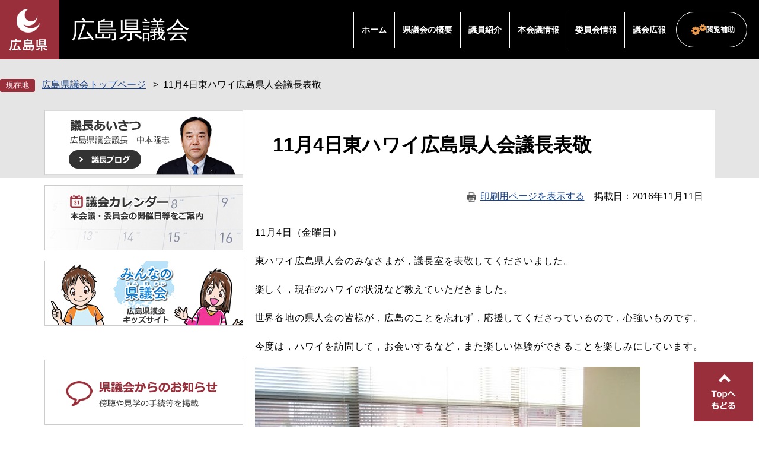

--- FILE ---
content_type: text/html
request_url: https://www.pref.hiroshima.lg.jp/site/gikai/20161104higashihawaii.html
body_size: 4256
content:
<!DOCTYPE html>
<html lang="ja">
<head>
	 
	<meta charset="utf-8">
				<meta name="keywords" content="ハワイ,表敬,県人会">
	<meta name="description" property="og:description" content="">
	<meta http-equiv="X-UA-Compatible" content="IE=edge">
<!-- Google Tag Manager -->
<script>(function(w,d,s,l,i){w[l]=w[l]||[];w[l].push({'gtm.start':
new Date().getTime(),event:'gtm.js'});var f=d.getElementsByTagName(s)[0],
j=d.createElement(s),dl=l!='dataLayer'?'&l='+l:'';j.async=true;j.src=
'https://www.googletagmanager.com/gtm.js?id='+i+dl;f.parentNode.insertBefore(j,f);
})(window,document,'script','dataLayer','GTM-THP29RB');</script>
<!-- End Google Tag Manager -->
	<meta name="viewport" content="width=device-width, initial-scale=1.0">
<meta property="og:locale" content="ja_JP">
<meta property="og:site_name" content="広島県議会公式">
<meta property="og:type" content="website">
<meta property="og:image" content="https://www.pref.hiroshima.lg.jp/img/hiroshima-prefectural-assembly.jpg">
<meta name="twitter:card" content="summary_large_image">
<meta property="og:title" content="11月4日東ハワイ広島県人会議長表敬 - 広島県議会">
	<title>11月4日東ハワイ広島県人会議長表敬  | 広島県議会</title>
	<style  media="all">
		@import url("/ssi/css/nw-page-site-kengikai.css");
	</style>
	<!--[if lte IE 11]>
<link rel="stylesheet" href="/ssi/css/grayscaleview.css">
<![endif]-->
<link rel="shortcut icon" href="/favicon.ico" type="image/vnd.microsoft.icon">
<link rel="icon" href="/favicon.ico" type="image/vnd.microsoft.icon">
<link rel="apple-touch-icon" href="/img/apple-touch-icon.png">
<link rel="stylesheet" media="print" href="/ssi/css/print.css">
<script src="/ssi/js/escapeurl.js"></script>
<script src="/ssi/js/jquery.js"></script>
<script src="/ssi/js/jquery-migrate.js"></script>
<script src="/ssi/js/match-height.js"></script>
<script src="/ssi/js/common.js"></script>
<script src="/ssi/js/s-google.js"></script>
<script src="/ssi/js/last-page-parts-load-1.js"></script>
<script src="//f1-as.readspeaker.com/script/9811/webReader/webReader.js?pids=wr&amp;forceAdapter=ioshtml5&amp;disable=translation,lookup"></script>
	
	
</head>
<body class="subsite site-kengikai detail subsite-detail ">
<div id="fb-root"></div>
<script>(function(d, s, id) {
  var js, fjs = d.getElementsByTagName(s)[0];
  if (d.getElementById(id)) return;
  js = d.createElement(s); js.id = id;
  js.src = 'https://connect.facebook.net/ja_JP/sdk.js#xfbml=1&version=v2.0';
  fjs.parentNode.insertBefore(js, fjs);
}(document, 'script', 'facebook-jssdk'));</script>
<!-- Google Tag Manager (noscript) -->
<noscript><iframe src="https://www.googletagmanager.com/ns.html?id=GTM-THP29RB" title="Google Tag Manager" height="0" width="0" style="display:none;visibility:hidden"></iframe></noscript>
<!-- End Google Tag Manager (noscript) -->
<div id="xp1" class="rs_preserve rs_skip rs_splitbutton rs_addtools rs_href rs_exp"></div>
<!-- コンテナここから -->
<div id="container">
	<!-- レコメンドここから -->
	<script src="/ssi/js/recommend.js"></script>
<iframe style="display:none;" id="oProxy" src="https://wwwa.netcrew-analysis.jp/recommend/proxy.html" title="レコメンド情報"></iframe>
	<!-- レコメンドここまで -->
	<span class="hide"><a id="pagetop">ページの先頭です。</a></span>
	<span class="hide"><a href="#skip">メニューを飛ばして本文へ</a></span>
	<!-- ヘッダー全体ここから -->
	<div id="header">
		<div id="header_wrap">
			<!-- header1ここから -->
			<div id="header2">
				<!-- ヘッダーここから -->
				<div id="he_left">
					<p id="header_logo"><a href="/"><img src="/img/new/header/logo.png" width="71" height="77" alt="広島県"></a></p>
					<p id="header_gikai_title"><a href="/site/gikai/">広島県議会</a></p>
					<ul id="spmenu">
						<li><button id="spm_search"><span>検索</span></button></li>
						<li><button id="spm_menu"><span>メニュー</span></button></li>
					</ul>
				</div>
				<div id="he_right">
					<!-- グローバルここから -->
					<div id="top_search">
						<!-- グローバルタブここから -->
						<div id="top_search_a">
							<ul>
								<li><a href="/site/gikai/">ホーム</a></li>
								<li><a href="/site/gikai/list115.html">県議会の概要</a></li>
								<li><a href="/site/gikai/list116.html">議員紹介</a></li>
								<li><a href="/site/gikai/list117.html">本会議情報</a></li>
								<li><a href="/site/gikai/list118.html">委員会情報</a></li>
								<li><a href="/site/gikai/list121.html">議会広報</a></li>
							</ul>
						</div>
						<!-- グローバルタブここまで -->
					</div>
					<!-- グローバルここまで -->
					<div id="header_menu">
						<div id="hm_hojyo" class="header_menu_wrap">
							<a class="hm_opensw" href="javascript:void(0);">閲覧補助</a>
							<div class="header_menu_box">
								<dl id="hm_acc_onsei">
									<dt>音声読み上げ</dt>
									<dd>
										<div id="readspeaker_button1" class="rs_skip">
										<a rel="nofollow" accesskey="L" href="//app-as.readspeaker.com/cgi-bin/rsent?customerid=9811&amp;lang=ja_jp&amp;readid=container&amp;url=" target="_blank" onclick="readpage(this.href, 'xp1'); return false;">
										読み上げ開始</a>
										</div>
									</dd>
								</dl>
								<dl id="hm_acc_fontsize">
									<dt>文字の大きさ</dt>
									<dd><a href="javascript:fontSizeChange('default');">標準</a></dd>
									<dd><a href="javascript:fontSizeChange('large');">拡大</a></dd>
								</dl>
								<dl id="hm_acc_color">
									<dt>色合い変更</dt>
									<dd><a href="javascript:colorChange('white');">標準</a></dd>
									<dd><a href="javascript:colorChange('blue');">青</a></dd>
									<dd><a href="javascript:colorChange('yellow');">&#40643;</a></dd>
									<dd><a href="javascript:colorChange('black');">黒</a></dd>

								</dl>
							</div>
						</div>
					</div>
				</div>
			</div>
			<!-- header1ここまで -->
			<!-- header2ここから -->
			<!-- header2ここまで -->
		</div>
	</div>
	<!-- ヘッダー全体ここまで -->
	<div id="mymainback">
		<div id="pankuzu_wrap">
			<!-- ぱんくずナビここから -->
			<div id="pankuzu_normal">
				<!-- [[pankuzu_start]] -->
				<ul class="pankuzu">
					<li><a href="/site/gikai/">広島県議会トップページ</a></li>
					<li><span>11月4日東ハワイ広島県人会議長表敬</span></li>
				</ul>
				<!-- [[pankuzu_end]] -->
			</div>
			<!-- ぱんくずナビここまで -->
		</div>

		<!-- メインここから -->
		<div id="content_main">
			<div id="main">
				<div id="main_a">
					<p class="hide"><a id="skip">本文</a></p>
					<div id="main_header"><h1>11月4日東ハワイ広島県人会議長表敬</h1></div>
					<!-- main_bodyここから -->
					<div id="content_header"><a id="print_mode_link" href="javascript:print_mode();">印刷用ページを表示する</a><span id="article_update"><span>掲載日</span><span>2016年11月11日</span></span></div>

					<div id="main_body">

						
						<div class="detail_free" ><p>11月4日（金曜日）</p><p>東ハワイ広島県人会のみなさまが，議長室を表敬してくださいました。</p><p>楽しく，現在のハワイの状況など教えていただきました。</p><p>世界各地の県人会の皆様が，広島のことを忘れず，応援してくださっているので，心強いものです。</p><p>今度は，ハワイを訪問して，お会いするなど，また楽しい体験ができることを楽しみにしています。</p><p><img data-hspace="0" alt="T:X議会事務局議会事務局秘書課HP用写真H28年度H28年11月H4東ハワイ県人会議長表敬①握手.JPG" src="/uploaded/image/168231.JPG" style="border-style:none;"></p><p><img data-hspace="0" alt="T:X議会事務局議会事務局秘書課HP用写真H28年度H28年11月H4東ハワイ県人会議長表敬②全景.JPG" src="/uploaded/image/168232.JPG" style="border-style:none;"></p><p><img data-hspace="0" alt="T:X議会事務局議会事務局秘書課HP用写真H28年度H28年11月H4東ハワイ県人会議長表敬③全景.JPG" src="/uploaded/image/168233.JPG" style="border-style:none;"></p></div>


						
						
						<!-- [[add-template-pdf]] -->
						<!-- [[add-template-windowsmediaplayer]] -->
						<!-- section_footerここから -->
						
						<!-- section_footerここまで -->

						<!-- おすすめコンテンツここから -->
						<!-- おすすめコンテンツここまで -->
						
						

						<!-- site専用フッターここから -->
						
						<!-- site専用フッターここまで -->

					</div>
					<!-- main_bodyここまで -->
				</div>
				<!-- メインここまで -->
			</div>
			<!-- サイドバー2ここから -->
			<div id="sidebar2">
				<div id="kengikai_banner_top_wrap">
					<ul class="kengikai_banner_top">
						<li><a href="/site/gikai/gichou-gicho-ai.html"><img src="/img/new/kengikai/bnr_aisatsu_2p.png" width="335" height="110" alt="議長あいさつ"></a></li>  
						<!-- <li><a href="/site/gikai/gichou-gicho-ai.html"><img src="/img/new/kengikai/bnr_kojichu_s.jpg" width="335" height="110" alt="工事中"></a></li> --><!-- 
						--><li><a href="/site/gikai/g-calendar.html"><img src="/img/new/kengikai/bnr_calendar_2p.png" width="335" height="110" alt="議会カレンダー"></a></li><!-- 
						--><li><a href="/site/gikai-kids/"><img src="/img/new/kengikai/bnr_gikai_kids_2p.png" width="335" height="110" alt="みんなの県議会"></a></li>
					</ul>
					<ul class="kengikai_banner_top">
						<li><a href="/site/gikai/info-info.html"><img src="/img/new/kengikai/bnr_oshirase.png" width="335" height="110" alt="県議会からのお知らせ"></a></li><!-- 
						--><li><a href="/site/gikai/chukei.html"><img src="/img/new/kengikai/bnr_net.png" width="335" height="110" alt="インターネット中継"></a></li><!-- 
						--><!-- <li><img src="/img/new/kengikai/bnr_kojichu_s.jpg" width="335" height="110" alt="工事中"></a></li> --><!-- 
						--><li><a href="http://www.pref.hiroshima.dbsr.jp/index.php/" target="_blank"><img src="/img/new/kengikai/bnr_kensaku.png" width="335" height="110" alt="議事録と閲覧と検索"></a></li><!-- 
						--><li><a href="/site/gikai/list156.html"><img src="/img/new/kengikai/bnr_koukai.png" width="335" height="110" alt="県議会の情報公開"></a></li>
					</ul>
				</div>
				<!-- サブサイト共通自由記入エリア ここから -->
				<!-- [[item_free_area_3000_head]] --><!-- [[item_free_area_3000_tail]] -->
				<!-- サブサイト共通自由記入エリア ここまで -->

				<!-- サブサイト共通自由記入エリア ここから -->
				<!-- [[item_free_area_3001_head]] --><!-- [[item_free_area_3001_tail]] -->
				<!-- サブサイト共通自由記入エリア ここまで -->

				<!-- 重要なお知らせここから -->
				<!-- 重要なお知らせここまで -->
				<!-- レコメンドここから -->
				<!-- レコメンドここまで -->
			</div>
			<!-- サイドバー2ここまで -->
		</div>

		<!-- footer0ここから -->
		<!-- footer0ここまで -->
		<!-- フッターここから -->
		<div id="footer">
			<div id="back_or_pagetop">
<div id="to_page_top"><a href="#pagetop">ページの先頭へ</a></div>
</div>
			<div id="gikai_footer_wrap">
				<div class="gikai_footer">
					<h2>本会議の傍聴、議場見学、広聴、情報公開<br>に関するお問い合わせ先</h2>
					<p>
						<span>総務課</span><br>
						<span>Tel：082-513-4721</span><span>Fax：082-223-6320</span>
					</p>
					<a class="link_form" href="https://www.pref.hiroshima.lg.jp/form/detail.php?sec_sec1=114">総務課へのメールでのお問い合わせ</a>
				</div>
				<div class="gikai_footer">
					<h2>定例会・委員会の日程、委員会の傍聴、請願・陳情の提出方法、会議録の閲覧に関するお問い合わせ先</h2>
					<p>
						<span>議事課</span><br>
						<span>Tel：082-513-4731</span><span>Fax：082-223-6320</span>
					</p>
					<a class="link_form" href="https://www.pref.hiroshima.lg.jp/form/detail.php?sec_sec1=114">議事課へのメールでのお問い合わせ</a>
					<p class="note">※メールによる請願・陳情はお受けできませんのでご了承ください。<br><a href="/site/gikai/gikai-gikai-ti.html">→請願・陳情のページへ</a></p>
				</div>
				<div class="gikai_footer">
					<h2>ホームページ、テレビ広報番組、広報紙<br>に関するお問い合わせ先</h2>
					<p>
						<span>政策調査課</span><br>
						<span>Tel：082-513-4743</span><span>Fax：082-222-9600</span>
					</p>
					<a class="link_form" href="https://www.pref.hiroshima.lg.jp/form/detail.php?sec_sec1=114">政策調査課へのメールでのお問い合わせ</a>
				</div>
			</div>
			<!-- footer1ここから -->
			<div id="gikai_footer_author">
				<h2>広島県議会事務局</h2>
				<p id="gikai_footer_info">
					<span>〒730-8509</span>
					<span>広島市中区基町10-52</span>
					<span>Tel：082-228-2111（県庁代表）</span>
					<a href="/site/gikai/kouhou-menseki.html">免責事項等</a>
				</p>
				<p id="copyright">
					<span>All Rights Reserved,Copyright(c) 2017,広島県議会</span>
				</p>
			</div>
			<!-- footer1ここまで -->
		</div><!-- フッターここまで -->
	</div><!-- 3カラム終わり -->
</div><!-- コンテナここまで -->


<script type="text/javascript" src="/_Incapsula_Resource?SWJIYLWA=719d34d31c8e3a6e6fffd425f7e032f3&ns=2&cb=2116249060" async></script></body>
</html>

--- FILE ---
content_type: text/css
request_url: https://www.pref.hiroshima.lg.jp/ssi/css/nw-page-site-kengikai.css
body_size: -276
content:
@charset "utf-8";
@import url(/ssi/css/nw-layout.css);
@import url(/ssi/css/nw-parts.css);
@import url(/ssi/css/nw-parts-site-kengikai.css);
@import url(/ssi/css/nw-layout-tab.css) screen and (max-width : 960px);
@import url(/ssi/css/nw-parts-tab.css) screen and (max-width : 960px);
@import url(/ssi/css/nw-parts-site-kengikai-tab.css) screen and (max-width : 960px);
@import url(/ssi/css/nw-layout-sp.css) screen and (max-width: 640px);
@import url(/ssi/css/nw-parts-sp.css) screen and (max-width: 640px);
@import url(/ssi/css/nw-parts-site-kengikai-sp.css) screen and (max-width: 640px);

--- FILE ---
content_type: text/css
request_url: https://www.pref.hiroshima.lg.jp/ssi/css/nw-parts-site-kengikai-tab.css
body_size: 639
content:
@charset "utf-8";

body{
	padding-top: 0;
}
/* ヘッダ */
#container {
	min-width: 0;
	width: auto;
	max-width: none;
}
#header{
	height: auto;
	position: static;
	width: 100%;
}
#header2 {
	height: auto;
	padding: 0 0 10px;
	-webkit-box-pack: center;
	    -ms-flex-pack: center;
	        justify-content: center;
}

#he_left {
	display: block;
	width: 100%;
	margin: 0;
	margin-right: auto;
	position: static;
}

#he_left p a, #he_left h1 span {
	background: none;
}

#he_left p a img, #he_left h1 span img {
	display: block;
}

#he_left p a, #he_left h1 span {
	width: auto;
	height: auto;
	line-height: 1em;
}

#he_right {
	position: static;
	-webkit-transform: none;
	        transform: none;
	width: auto;
	margin: 10px 10px;
	-ms-flex-pack: distribute;
	    justify-content: space-around;
}

#he_left #header_logo {
	position: relative;
	display: inline-block;
	vertical-align: middle;
}

#he_left p#header_logo a {}

#he_left #header_gikai_title {
	position: static;
	display: inline-block;
	-webkit-transform: none;
	        transform: none;
	vertical-align: middle;
}


#top_search_a li {
	outline: none;
}

#top_search_a li a,
.site-kengikai #top_search_a > ul > li > a {
	padding: 20px 0;
	/* font-size: 1.4vw; */
	text-align: center;
	border-left: 1px solid #ffffff;
	font-size: 1.6rem;
}
#top_search_a li:first-child a{
	border-left: none;
}

#header_menu {
	display: inline-block;
}

#header_menu > * {
	margin: 0;
}

#header_menu > * a.hm_opensw,
#header_menu > *.hm_active a.hm_opensw {
	border: 1px solid #ffffff;
	white-space: nowrap;
	border-radius: 100em;
	/* background-color: transparent !important; */
}

.hm_close{
	background: #eee;
}
#header_menu .header_menu_box {
	position: absolute;
	width: 90vw;
	left: auto;
	right: 0;
	top: 100%;
	height: auto;
}

/* ヘッダここまで */

/* レイアウト */
#content_main {
	width: 94vw;
	-ms-flex-wrap: wrap;
	    flex-wrap: wrap;
}

#main {
	-webkit-box-ordinal-group: 1;
	    -ms-flex-order: 0;
	        order: 0;
}

#sidebar2 {
	-webkit-box-ordinal-group: 1;
	    -ms-flex-order: 0;
	        order: 0;
}
/* レイアウトここまで */

/* パーツ */
#pankuzu_wrap {
	width: 94vw;
}
#pankuzu_wrap > div {
	width: auto;
}
#kengikai_banner_top_wrap li,
#kengikai_banner_top_wrap li:first-child,
#kengikai_banner_top_wrap li:last-child {
	display: inline-block;
	margin: 10px;
}
/* パーツここまで */

/* フッタ */
#footer{
	margin: 0;
	padding: 20px 0px 0;
}
#back_or_pagetop {
	width: auto;
}

#gikai_footer_wrap {
	width: auto;
	margin-top: 30px;
}

#to_page_top a, #to_page_top a:hover, #to_page_top a:focus {
	position: static;
	width: auto;
	height: 70px;
	background-size: auto 45px;
}
#to_page_top a:before {
	display: none;
}

.gikai_footer p span {
	display: block;
}

.gikai_footer p span + br {
	display: none;
}

/* フッタここまで */

/* トップページ */
.site-index #kengikai_banner_top_wrap li,
.site-index #kengikai_banner_top_wrap li:first-child,
.site-index #kengikai_banner_top_wrap li:last-child {
	margin: 10px;
}

ul.list_thumb {
	-ms-flex-pack: distribute;
	    justify-content: space-around;
}

ul.list_thumb li {
	width: 24%;
}

.site-index #sidebar2 {
	width: auto;
	padding: 0 20px;
}
/* トップページここまで */

--- FILE ---
content_type: text/css
request_url: https://www.pref.hiroshima.lg.jp/ssi/css/nw-color.css
body_size: -139
content:
@charset "utf-8";a:link{color:#16428b}a:hover{color:red}a:visited{color:#8a2be2}